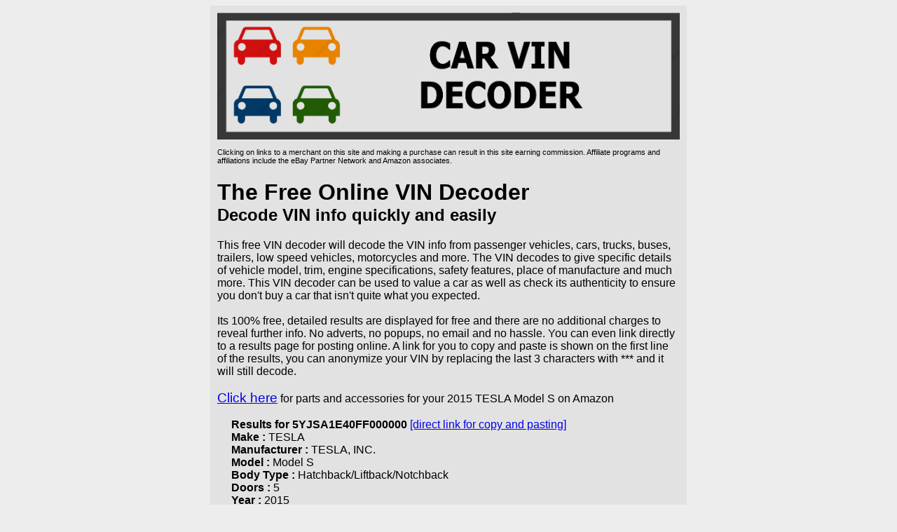

--- FILE ---
content_type: text/html; charset=UTF-8
request_url: https://car-vin-decoder.com/?vin=5YJSA1E40FF000000
body_size: 11920
content:
<!DOCTYPE html>
<html lang="en">
<head>
<meta charset="UTF-8">
<meta name="viewport" content="width=device-width,initial-scale=1,user-scalable=yes"/>





<title>Free VIN info decoder. Decode VIN info to find car model, year, specs and safety features with this free online VIN info decoder</title>

<link rel="canonical" id="can" href="https://car-vin-decoder.com?lang=&vin=5YJSA1E40FF000000" />

<meta name='Keywords' content='VIN info, VIN check, decoder, car check, used car, car dealer, free, universal, car, auto, vehicle, identification, number' />


<link rel="alternate" hreflang="en-gb" href="https://car-vin-decoder.com?&vin=5YJSA1E40FF000000" />
<link rel="alternate" hreflang="en-us" href="https://car-vin-decoder.com?&vin=5YJSA1E40FF000000" />
<link rel="alternate" hreflang="af" href="https://car-vin-decoder.com?lang=af&vin=5YJSA1E40FF000000" />
<link rel="alternate" hreflang="sq" href="https://car-vin-decoder.com?lang=sq&vin=5YJSA1E40FF000000" />
<link rel="alternate" hreflang="am" href="https://car-vin-decoder.com?lang=am&vin=5YJSA1E40FF000000" />
<link rel="alternate" hreflang="ar" href="https://car-vin-decoder.com?lang=ar&vin=5YJSA1E40FF000000" />
<link rel="alternate" hreflang="hy" href="https://car-vin-decoder.com?lang=hy&vin=5YJSA1E40FF000000" />
<link rel="alternate" hreflang="az" href="https://car-vin-decoder.com?lang=az&vin=5YJSA1E40FF000000" />
<link rel="alternate" hreflang="eu" href="https://car-vin-decoder.com?lang=eu&vin=5YJSA1E40FF000000" />
<link rel="alternate" hreflang="be" href="https://car-vin-decoder.com?lang=be&vin=5YJSA1E40FF000000" />
<link rel="alternate" hreflang="bn" href="https://car-vin-decoder.com?lang=bn&vin=5YJSA1E40FF000000" />
<link rel="alternate" hreflang="bs" href="https://car-vin-decoder.com?lang=bs&vin=5YJSA1E40FF000000" />
<link rel="alternate" hreflang="bg" href="https://car-vin-decoder.com?lang=bg&vin=5YJSA1E40FF000000" />
<link rel="alternate" hreflang="ca" href="https://car-vin-decoder.com?lang=ca&vin=5YJSA1E40FF000000" />
<link rel="alternate" hreflang="ceb" href="https://car-vin-decoder.com?lang=ceb&vin=5YJSA1E40FF000000" />
<link rel="alternate" hreflang="ny" href="https://car-vin-decoder.com?lang=ny&vin=5YJSA1E40FF000000" />
<link rel="alternate" hreflang="zh-CN" href="https://car-vin-decoder.com?lang=zh-CN&vin=5YJSA1E40FF000000" />
<link rel="alternate" hreflang="zh-TW" href="https://car-vin-decoder.com?lang=zh-TW&vin=5YJSA1E40FF000000" />
<link rel="alternate" hreflang="co" href="https://car-vin-decoder.com?lang=co&vin=5YJSA1E40FF000000" />
<link rel="alternate" hreflang="hr" href="https://car-vin-decoder.com?lang=hr&vin=5YJSA1E40FF000000" />
<link rel="alternate" hreflang="cs" href="https://car-vin-decoder.com?lang=cs&vin=5YJSA1E40FF000000" />
<link rel="alternate" hreflang="da" href="https://car-vin-decoder.com?lang=da&vin=5YJSA1E40FF000000" />
<link rel="alternate" hreflang="nl" href="https://car-vin-decoder.com?lang=nl&vin=5YJSA1E40FF000000" />
<link rel="alternate" hreflang="eo" href="https://car-vin-decoder.com?lang=eo&vin=5YJSA1E40FF000000" />
<link rel="alternate" hreflang="et" href="https://car-vin-decoder.com?lang=et&vin=5YJSA1E40FF000000" />
<link rel="alternate" hreflang="tl" href="https://car-vin-decoder.com?lang=tl&vin=5YJSA1E40FF000000" />
<link rel="alternate" hreflang="fi" href="https://car-vin-decoder.com?lang=fi&vin=5YJSA1E40FF000000" />
<link rel="alternate" hreflang="fr" href="https://car-vin-decoder.com?lang=fr&vin=5YJSA1E40FF000000" />
<link rel="alternate" hreflang="fy" href="https://car-vin-decoder.com?lang=fy&vin=5YJSA1E40FF000000" />
<link rel="alternate" hreflang="gl" href="https://car-vin-decoder.com?lang=gl&vin=5YJSA1E40FF000000" />
<link rel="alternate" hreflang="ka" href="https://car-vin-decoder.com?lang=ka&vin=5YJSA1E40FF000000" />
<link rel="alternate" hreflang="de" href="https://car-vin-decoder.com?lang=de&vin=5YJSA1E40FF000000" />
<link rel="alternate" hreflang="el" href="https://car-vin-decoder.com?lang=el&vin=5YJSA1E40FF000000" />
<link rel="alternate" hreflang="gu" href="https://car-vin-decoder.com?lang=gu&vin=5YJSA1E40FF000000" />
<link rel="alternate" hreflang="ht" href="https://car-vin-decoder.com?lang=ht&vin=5YJSA1E40FF000000" />
<link rel="alternate" hreflang="ha" href="https://car-vin-decoder.com?lang=ha&vin=5YJSA1E40FF000000" />
<link rel="alternate" hreflang="haw" href="https://car-vin-decoder.com?lang=haw&vin=5YJSA1E40FF000000" />
<link rel="alternate" hreflang="he" href="https://car-vin-decoder.com?lang=he&vin=5YJSA1E40FF000000" />
<link rel="alternate" hreflang="hi" href="https://car-vin-decoder.com?lang=hi&vin=5YJSA1E40FF000000" />
<link rel="alternate" hreflang="hmn" href="https://car-vin-decoder.com?lang=hmn&vin=5YJSA1E40FF000000" />
<link rel="alternate" hreflang="hu" href="https://car-vin-decoder.com?lang=hu&vin=5YJSA1E40FF000000" />
<link rel="alternate" hreflang="is" href="https://car-vin-decoder.com?lang=is&vin=5YJSA1E40FF000000" />
<link rel="alternate" hreflang="ig" href="https://car-vin-decoder.com?lang=ig&vin=5YJSA1E40FF000000" />
<link rel="alternate" hreflang="id" href="https://car-vin-decoder.com?lang=id&vin=5YJSA1E40FF000000" />
<link rel="alternate" hreflang="ga" href="https://car-vin-decoder.com?lang=ga&vin=5YJSA1E40FF000000" />
<link rel="alternate" hreflang="it" href="https://car-vin-decoder.com?lang=it&vin=5YJSA1E40FF000000" />
<link rel="alternate" hreflang="ja" href="https://car-vin-decoder.com?lang=ja&vin=5YJSA1E40FF000000" />
<link rel="alternate" hreflang="jv" href="https://car-vin-decoder.com?lang=jv&vin=5YJSA1E40FF000000" />
<link rel="alternate" hreflang="kn" href="https://car-vin-decoder.com?lang=kn&vin=5YJSA1E40FF000000" />
<link rel="alternate" hreflang="kk" href="https://car-vin-decoder.com?lang=kk&vin=5YJSA1E40FF000000" />
<link rel="alternate" hreflang="km" href="https://car-vin-decoder.com?lang=km&vin=5YJSA1E40FF000000" />
<link rel="alternate" hreflang="ko" href="https://car-vin-decoder.com?lang=ko&vin=5YJSA1E40FF000000" />
<link rel="alternate" hreflang="ku" href="https://car-vin-decoder.com?lang=ku&vin=5YJSA1E40FF000000" />
<link rel="alternate" hreflang="ky" href="https://car-vin-decoder.com?lang=ky&vin=5YJSA1E40FF000000" />
<link rel="alternate" hreflang="lo" href="https://car-vin-decoder.com?lang=lo&vin=5YJSA1E40FF000000" />
<link rel="alternate" hreflang="la" href="https://car-vin-decoder.com?lang=la&vin=5YJSA1E40FF000000" />
<link rel="alternate" hreflang="lv" href="https://car-vin-decoder.com?lang=lv&vin=5YJSA1E40FF000000" />
<link rel="alternate" hreflang="lt" href="https://car-vin-decoder.com?lang=lt&vin=5YJSA1E40FF000000" />
<link rel="alternate" hreflang="lb" href="https://car-vin-decoder.com?lang=lb&vin=5YJSA1E40FF000000" />
<link rel="alternate" hreflang="mk" href="https://car-vin-decoder.com?lang=mk&vin=5YJSA1E40FF000000" />
<link rel="alternate" hreflang="mg" href="https://car-vin-decoder.com?lang=mg&vin=5YJSA1E40FF000000" />
<link rel="alternate" hreflang="ms" href="https://car-vin-decoder.com?lang=ms&vin=5YJSA1E40FF000000" />
<link rel="alternate" hreflang="ml" href="https://car-vin-decoder.com?lang=ml&vin=5YJSA1E40FF000000" />
<link rel="alternate" hreflang="mt" href="https://car-vin-decoder.com?lang=mt&vin=5YJSA1E40FF000000" />
<link rel="alternate" hreflang="mi" href="https://car-vin-decoder.com?lang=mi&vin=5YJSA1E40FF000000" />
<link rel="alternate" hreflang="mr" href="https://car-vin-decoder.com?lang=mr&vin=5YJSA1E40FF000000" />
<link rel="alternate" hreflang="mn" href="https://car-vin-decoder.com?lang=mn&vin=5YJSA1E40FF000000" />
<link rel="alternate" hreflang="my" href="https://car-vin-decoder.com?lang=my&vin=5YJSA1E40FF000000" />
<link rel="alternate" hreflang="ne" href="https://car-vin-decoder.com?lang=ne&vin=5YJSA1E40FF000000" />
<link rel="alternate" hreflang="no" href="https://car-vin-decoder.com?lang=no&vin=5YJSA1E40FF000000" />
<link rel="alternate" hreflang="ps" href="https://car-vin-decoder.com?lang=ps&vin=5YJSA1E40FF000000" />
<link rel="alternate" hreflang="fa" href="https://car-vin-decoder.com?lang=fa&vin=5YJSA1E40FF000000" />
<link rel="alternate" hreflang="pl" href="https://car-vin-decoder.com?lang=pl&vin=5YJSA1E40FF000000" />
<link rel="alternate" hreflang="pt" href="https://car-vin-decoder.com?lang=pt&vin=5YJSA1E40FF000000" />
<link rel="alternate" hreflang="pa" href="https://car-vin-decoder.com?lang=pa&vin=5YJSA1E40FF000000" />
<link rel="alternate" hreflang="ro" href="https://car-vin-decoder.com?lang=ro&vin=5YJSA1E40FF000000" />
<link rel="alternate" hreflang="ru" href="https://car-vin-decoder.com?lang=ru&vin=5YJSA1E40FF000000" />
<link rel="alternate" hreflang="sm" href="https://car-vin-decoder.com?lang=sm&vin=5YJSA1E40FF000000" />
<link rel="alternate" hreflang="gd" href="https://car-vin-decoder.com?lang=gd&vin=5YJSA1E40FF000000" />
<link rel="alternate" hreflang="sr" href="https://car-vin-decoder.com?lang=sr&vin=5YJSA1E40FF000000" />
<link rel="alternate" hreflang="st" href="https://car-vin-decoder.com?lang=st&vin=5YJSA1E40FF000000" />
<link rel="alternate" hreflang="sn" href="https://car-vin-decoder.com?lang=sn&vin=5YJSA1E40FF000000" />
<link rel="alternate" hreflang="sd" href="https://car-vin-decoder.com?lang=sd&vin=5YJSA1E40FF000000" />
<link rel="alternate" hreflang="si" href="https://car-vin-decoder.com?lang=si&vin=5YJSA1E40FF000000" />
<link rel="alternate" hreflang="sk" href="https://car-vin-decoder.com?lang=sk&vin=5YJSA1E40FF000000" />
<link rel="alternate" hreflang="sl" href="https://car-vin-decoder.com?lang=sl&vin=5YJSA1E40FF000000" />
<link rel="alternate" hreflang="so" href="https://car-vin-decoder.com?lang=so&vin=5YJSA1E40FF000000" />
<link rel="alternate" hreflang="es" href="https://car-vin-decoder.com?lang=es&vin=5YJSA1E40FF000000" />
<link rel="alternate" hreflang="su" href="https://car-vin-decoder.com?lang=su&vin=5YJSA1E40FF000000" />
<link rel="alternate" hreflang="sw" href="https://car-vin-decoder.com?lang=sw&vin=5YJSA1E40FF000000" />
<link rel="alternate" hreflang="sv" href="https://car-vin-decoder.com?lang=sv&vin=5YJSA1E40FF000000" />
<link rel="alternate" hreflang="tg" href="https://car-vin-decoder.com?lang=tg&vin=5YJSA1E40FF000000" />
<link rel="alternate" hreflang="ta" href="https://car-vin-decoder.com?lang=ta&vin=5YJSA1E40FF000000" />
<link rel="alternate" hreflang="te" href="https://car-vin-decoder.com?lang=te&vin=5YJSA1E40FF000000" />
<link rel="alternate" hreflang="th" href="https://car-vin-decoder.com?lang=th&vin=5YJSA1E40FF000000" />
<link rel="alternate" hreflang="tr" href="https://car-vin-decoder.com?lang=tr&vin=5YJSA1E40FF000000" />
<link rel="alternate" hreflang="uk" href="https://car-vin-decoder.com?lang=uk&vin=5YJSA1E40FF000000" />
<link rel="alternate" hreflang="ur" href="https://car-vin-decoder.com?lang=ur&vin=5YJSA1E40FF000000" />
<link rel="alternate" hreflang="uz" href="https://car-vin-decoder.com?lang=uz&vin=5YJSA1E40FF000000" />
<link rel="alternate" hreflang="vi" href="https://car-vin-decoder.com?lang=vi&vin=5YJSA1E40FF000000" />
<link rel="alternate" hreflang="cy" href="https://car-vin-decoder.com?lang=cy&vin=5YJSA1E40FF000000" />
<link rel="alternate" hreflang="xh" href="https://car-vin-decoder.com?lang=xh&vin=5YJSA1E40FF000000" />
<link rel="alternate" hreflang="yi" href="https://car-vin-decoder.com?lang=yi&vin=5YJSA1E40FF000000" />
<link rel="alternate" hreflang="yo" href="https://car-vin-decoder.com?lang=yo&vin=5YJSA1E40FF000000" />
<link rel="alternate" hreflang="zu" href="https://car-vin-decoder.com?lang=zu&vin=5YJSA1E40FF000000" />


<style>

#ebaysold, #ebaysold2, #linktxt , #linktxt2  {
  -webkit-user-select: none;
  -moz-user-select: none;
  -ms-user-select: none;
  user-select: none; 
}

  #main {
    max-width:660px;
    margin-left: auto;
    margin-right: auto;
padding:10px;
    background-color:#e2e2e2;
    }


body
{
  font-family: "Lucida Grande", "Lucida Sans Unicode", Helvetica, Arial, Verdana, sans-serif;
  background-color:#ededed;

}

h1{
margin-bottom:0px;
}

h2{
margin-top:0px;
}


.embossed {
	text-shadow: -2px -2px 2px #fff, 2px 2px 2px #000;
	color: black;
	opacity: 0.8;
	font: 45px 'Verdana';
background-color:#ffffff;
	display:inline-block;
padding:0 4px 4px 4px;
}

.flag{
margin-right:4px;
cursor: pointer; 
width:30px;
}

.examples{
text-decoration:none;
}

.exa{
margin-top:3px;
margin-bottom:3px;
width:200px;
display:inline-block;
}

.logo{
  display: block;
  margin-left: auto;
  margin-right: auto;
	max-width:100%;
  }

.label{
display:inline-block;
width:110px;
}
</style>

<script src="https://ssl.geoplugin.net/javascript.gp?k=f539491ef2733eca"></script>

<script>
// readfile


function geo(obj,forced)
{
if(obj.href.indexOf("rover.ebay.com") !== -1 && obj.href.indexOf("%2Fsch%2F") !== -1){doepn(obj);}

// thegeo = geoplugin_countryCode(); 
// edited (05/10/2021)to cover error case :-
if(typeof geoplugin_countryCode != 'undefined'){thegeo = geoplugin_countryCode();}else{thegeo = "fail";}


if (forced){
if (forced != ""){thegeo = forced;}
}

if(thegeo == "GB"){
craftlink(obj,'711-53200-19255-0', '710-53481-19255-0'); craftlink(obj,'www.ebay.com', 'www.ebay.co.uk');
craftlink(obj,'snd0b-20', 'snd0b-21');  craftlink(obj,'www.amazon.com', 'www.amazon.co.uk');
}

if(thegeo == "AU"){
craftlink(obj,'711-53200-19255-0', '705-53470-19255-0'); craftlink(obj,'www.ebay.com', 'www.ebay.com.au');
// craftlink(obj,'snd0b-20', 'snd0b-22'); craftlink(obj,'www.amazon.com', 'www.amazon.com.au');
}

if(thegeo == "FR"){
craftlink(obj,'711-53200-19255-0', '709-53476-19255-0'); craftlink(obj,'www.ebay.com', 'www.ebay.fr');
craftlink(obj,'snd0b-20', 'snd0b0e-21'); craftlink(obj,'www.amazon.com', 'www.amazon.fr');
}

if(thegeo == "IT"){
craftlink(obj,'711-53200-19255-0', '724-53478-19255-0'); craftlink(obj,'www.ebay.com', 'www.ebay.it');
craftlink(obj,'snd0b-20', 'snd0b0c-21'); craftlink(obj,'www.amazon.com', 'www.amazon.it');
craftlink(obj,'watch', 'orologio');
}

if(thegeo == "CA"){
craftlink(obj,'711-53200-19255-0', '706-53473-19255-0'); craftlink(obj,'www.ebay.com', 'www.ebay.ca');
craftlink(obj,'snd0b-20', 'snd0b09-20'); craftlink(obj,'www.amazon.com', 'www.amazon.ca');
}

if(thegeo == "DE"){
craftlink(obj,'711-53200-19255-0', '707-53477-19255-0'); craftlink(obj,'www.ebay.com', 'www.ebay.de');
craftlink(obj,'snd0b-20', 'snd0b0d-21'); craftlink(obj,'www.amazon.com', 'www.amazon.de');
}

if(thegeo == "ES"){
craftlink(obj,'711-53200-19255-0', '1185-53479-19255-0'); craftlink(obj,'www.ebay.com', 'www.ebay.es');
craftlink(obj,'snd0b-20', 'snd0b05-21'); craftlink(obj,'www.amazon.com', 'www.amazon.es');
}

if(thegeo == "BE"){craftlink(obj,'711-53200-19255-0', '1553-53471-19255-0'); craftlink(obj,'www.ebay.com', 'www.befr.ebay.be');}
if(thegeo == "AT"){craftlink(obj,'711-53200-19255-0', '5221-53469-19255-0'); craftlink(obj,'www.ebay.com', 'www.ebay.at');}
if(thegeo == "IE"){craftlink(obj,'711-53200-19255-0', '5282-53468-19255-0'); craftlink(obj,'www.ebay.com', 'www.ebay.ie');}
if(thegeo == "CH"){craftlink(obj,'711-53200-19255-0', '5222-53480-19255-0'); craftlink(obj,'www.ebay.com', 'www.ebay.ch');}
if(thegeo == "NL"){craftlink(obj,'711-53200-19255-0', '1346-53482-19255-0'); craftlink(obj,'www.ebay.com', 'www.ebay.nl');}
}


function craftlink(obj,ff,rr){
str = obj + "";
if(obj.id.indexOf("ebay") !== -1){
obj.setAttribute('href', str.replace(ff,rr).replace(/%2520/g,"%20").replace(/\+/g,"%20").replace(/%20(%20)+/g,"%20"));
}else{
obj.setAttribute('href', str.replace(ff,rr));
}
}


function doepn(obj){
obj.href = convertepn(obj.href);
}

function convertepn(link){
if (link.indexOf("rover.ebay.com") !== -1 && link.indexOf("%2Fsch%2F") !== -1){
url = link.split("&mpre=")[0] + "&";
thempre = decodeURIComponent(link.split("&mpre=")[1]);
customid = /customid=(.*?)\&/.exec(url)[1];
campid = /campid=(.*?)\&/.exec(url)[1];
thempre = thempre.replace(/%2520/g,"%20").replace(/\+/g,"%20").replace(/%20(%20)+/g,"%20");
newlink = thempre + "&mkrid=711-53200-19255-0&siteid=0&mkcid=1&campid="+campid+"&toolid=20001&customid="+customid+"&mkevt=1";
return newlink;
}else{
return link.replace(/%2520/g,"%20").replace(/%20%20/g,"%20");
}
}

function setupReturn(theID){
var input = document.getElementById(theID);
input.addEventListener("keyup", function(event) {
  event.preventDefault();
  if (event.keyCode === 13) {
    document.getElementById("submitbutton").click();
  }
})
}


function canon(){
  var link = document.createElement('link');
  link.setAttribute('rel', 'canonical');
  link.setAttribute('href',  window.location.href.replace('http:', 'https:'));
  document.head.appendChild(link);
}

function gup( name )
{
  name = name.replace(/[\[]/,"\\\[").replace(/[\]]/,"\\\]");
  var regexS = "[\\?&]"+name+"=([^&#]*)";
  var regex = new RegExp( regexS );
  var results = regex.exec( window.location.href );
  if( results == null )
    return "";
  else
    return results[1];
}
</script>
<script>



// The VIN number decoder
// Do not reuse this code without permission

function runcode(){
document.getElementById('thevin').value=document.getElementById('thevin').value.trim().toUpperCase().replace("O", "0").replace("O", "0").replace("O", "0").replace("O", "0");

if(document.getElementById('thevin').value == ''){
  alert('Please enter a VIN.')
}
else{
_paq.push(['trackGoal', 1]);
loadjson(document.getElementById('thevin').value);
}
}

function setupReturn(theID){
var input = document.getElementById(theID);
input.addEventListener("keyup", function(event) {
  event.preventDefault();
  if (event.keyCode === 13) {
    document.getElementById("submitbutton").click();
  }
})
}

function gup( name )
{
  name = name.replace(/[\[]/,"\\\[").replace(/[\]]/,"\\\]");
  var regexS = "[\\?&]"+name+"=([^&#]*)";
  var regex = new RegExp( regexS );
  var results = regex.exec( window.location.href );
  if( results == null )
    return "";
  else
    return results[1];
}

function loadjson(str){
document.getElementById('thevin').value = document.getElementById('thevin').value.toUpperCase().trim();
document.getElementById('working').style.display ="block";
var script = document.createElement('script');
script.src = "//car-vin-decoder.com/vinapi.php?vin=" + str + "&year=" + document.getElementById('year').value;
//(old way) document.getElementsByTagName('head')[0].appendChild(script);
document.head.appendChild(script);
}

function dbloaded(arr){
arr = JSON.stringify(arr);
if (arr.length > 20){
//document.getElementById('theresult').innerHTML= arr;
var obj = JSON.parse(arr.replace(/.*Results":\[/,'')
.replace(']}','').replace("VIN decoded clean. Check Digit (9th position) is correct", "VIN check digit is <span style='color:green'>VALID</span>"));
document.getElementById('theresult').innerHTML = showObject(obj);
tidyformat();tidyformat();tidyformat();tidyformat();

if(document.getElementById('VIN-d').innerHTML.toUpperCase().indexOf('ZZZ') > -1){
document.getElementById('ErrorCode-d').innerHTML="This VIN contains filler characters (ZZZ), this is quite normal especially for european cars not intended for the US market (such as VW, Audi, Porsche). Errors associated with these characters have been suppressed.";
document.getElementById('SuggestedVIN').style.display = "none";
document.getElementById('PossibleValues-d').style.display = "none";
}

if(document.getElementById('VIN-d').innerHTML.toUpperCase().indexOf('*') > -1){
document.getElementById('ErrorCode-d').innerHTML="This VIN contains hidden characters (*). Errors caused by these missing characters have been suppressed.";
document.getElementById('SuggestedVIN').style.display = "none";
document.getElementById('PossibleValues-d').style.display = "none";
}

document.getElementById('working').style.display ="none";
tidyerrors();

if(document.getElementById('Model-d').innerHTML == ""){
var keywords =  document.getElementById('ModelYear-d').innerHTML  + " " + document.getElementById('Make-d').innerHTML + " " + document.getElementById('Series-d').innerHTML;
}else{
var keywords = document.getElementById('ModelYear-d').innerHTML +" "+ document.getElementById('Make-d').innerHTML + " " + document.getElementById('Model-d').innerHTML;
}

keywords = keywords.replace(/ ((?:[^\s\/]+\/)+[^\s\/]+) /, function(match, p1) { return ' (' + p1.replace(/\//g, ',') + ') ' }).trim();

if(keywords != ""){
craftlink(document.getElementById('ebaysold'),'car', encodeURIComponent(keywords).replace(/%20/g,"%2520"));
craftlink(document.getElementById('ebaysold2'),'car', encodeURIComponent(keywords).replace(/%20/g,"%2520"));

craftlink(document.getElementById('amazsold'),'car%20parts',encodeURIComponent(keywords));
document.getElementById('amaztxt').innerHTML = keywords;
document.getElementById('amazdiv').style.display="block";

document.getElementById('linktxt').innerHTML = document.getElementById('linktxt').innerHTML.replace('it',' a ' + keywords + ' ');
document.getElementById('linktxt2').innerHTML = document.getElementById('linktxt2').innerHTML.replace('similar vehicles',' "' + keywords + '" ');
}

document.getElementById('VINL').href = "https://car-vin-decoder.com?vin=" + document.getElementById('VIN-d').innerHTML;


document.getElementById('theinputs').style.display = "none";


document.getElementById('thelinks').style.display = "block";
document.getElementById('thelinks3').style.display = "block";
if(keywords.length > 1){
document.getElementById('thelinks2').style.display = "block";
}

document.title = "Free VIN decoder. Decode VIN to find car model. " + document.getElementById('Manufacturer-d').innerHTML + " | " + document.getElementById('Model-d').innerHTML ;

var rnd= Math.floor((Math.random() * 899) + 100);
craftlink(document.getElementById('ebaysold'),'customid=link','customid=vinm100' + rnd);
craftlink(document.getElementById('ebaysold2'),'customid=link','customid=vinm200' + rnd);

// var statty = "Statty=" + keywords;
var statty = "Statty=" + encodeURIComponent("mod=" + 
document.getElementById('Model-d').innerHTML+" | mak="+ document.getElementById('Make-d').innerHTML + " | ser="+ document.getElementById('Series-d').innerHTML +" | yr="+ document.getElementById('ModelYear-d').innerHTML);
_paq.push(['trackPageView', statty, {dimension1: statty}]);
}


}

function tidyerrors(){
document.getElementById('ErrorCode-d').innerHTML = document.getElementById('ErrorCode-d').innerHTML.replace("Check Digit (9th position) does not calculate properly","Check Digit (9th position) <span style='color:red'>INVALID</span>, please check the 9th digit (" + document.getElementById('VIN-d').innerHTML.substr(8,1) + ") in case you have Zero and letter O mixed up, 8 and B or L and 1");
}

function showObject(obj) {
  var result = "";
  for (var p in obj) {
    if( obj.hasOwnProperty(p) ) {
 if(obj[p] != "" && p != "ManufacturerId" && p != "AdditionalErrorText" ){
if (document.getElementById(p)){
document.getElementById(p + "-d").innerHTML = obj[p];
document.getElementById(p).style.display = "block";
}else{
result += "<strong>" + p.replace(/([A-Z])/g, (g) => ` ${g[0]}`) + " : </strong><span id='" + p + "'>" + obj[p] + "</span><br>\n";



}}
}}              
  return result;
}

function tidyformat(){

document.getElementById('SuggestedVIN-d').innerHTML = document.getElementById('SuggestedVIN-d').innerHTML.replace('!','<strong style="color:red;">*</strong>');

document.getElementById('PossibleValues-d').innerHTML = document.getElementById('PossibleValues-d').innerHTML.replace('(','Character at position ')
.replace(':',' can be any of the following characters ').replace(')','<br>');

}

function gt(lang)
{
if(!isNaN(lang)){
document.getElementsByClassName('goog-te-combo')[0].selectedIndex=lang;
}else{
document.getElementsByClassName('goog-te-combo')[0].value=lang;
}
var event = new Event('change');
document.getElementsByClassName('goog-te-combo')[0].dispatchEvent(event);
}

function init(){
var lang = gup('lang');
if(lang !=""){
gt(lang);
var str= document.getElementById('can').href;
if (str.indexOf('?') >-1){str += "&lang=" + lang;}else{str += "?lang=" + lang;}
//document.getElementById('can').href = str;
}

geo(document.getElementById('ebaysold'));
geo(document.getElementById('ebaysold2'));
geo(document.getElementById('amazsold'));
setupReturn ('thevin');
initvin();

// thegeo = geoplugin_countryCode(); 
// edited (05/10/2021)to cover error case :-
if(typeof geoplugin_countryCode != 'undefined'){
if(geoplugin_countryCode() == "GB"){document.getElementById('motlink').style.display="block";}
}


}

</script>




<script>
function initvin(){
if(!location.hostname.match('car-vin-decoder\.com')){window.location.replace('https://car-vin-decoder.com');};var arrp ={"Count":1,"Message":"Results returned successfully. NOTE: Any missing decoded values should be interpreted as NHTSA does not have data on the specific variable. Missing value should NOT be interpreted as an indication that a feature or technology is unavailable for a vehicle.","SearchCriteria":"","Results":[{"ABS":"","ActiveSafetySysNote":"","AdaptiveCruiseControl":"","AdaptiveDrivingBeam":"","AdaptiveHeadlights":"","AdditionalErrorText":"","AirBagLocCurtain":"","AirBagLocFront":"1st Row (Driver and Passenger)","AirBagLocKnee":"1st Row (Driver and Passenger)","AirBagLocSeatCushion":"","AirBagLocSide":"1st Row (Driver and Passenger)","AutoReverseSystem":"","AutomaticPedestrianAlertingSound":"","AxleConfiguration":"","Axles":"","BasePrice":"","BatteryA":"","BatteryA_to":"","BatteryCells":"","BatteryInfo":"","BatteryKWh":"","BatteryKWh_to":"","BatteryModules":"","BatteryPacks":"","BatteryType":"","BatteryV":"","BatteryV_to":"","BedLengthIN":"","BedType":"Not Applicable","BlindSpotIntervention":"","BlindSpotMon":"","BodyCabType":"Not Applicable","BodyClass":"Hatchback\/Liftback\/Notchback","BrakeSystemDesc":"","BrakeSystemType":"","BusFloorConfigType":"Not Applicable","BusLength":"","BusType":"Not Applicable","CAN_AACN":"","CIB":"","CashForClunkers":"","ChargerLevel":"","ChargerPowerKW":"","CombinedBrakingSystem":"","CoolingType":"","CurbWeightLB":"","CustomMotorcycleType":"Not Applicable","DaytimeRunningLight":"","DestinationMarket":"","DisplacementCC":"","DisplacementCI":"","DisplacementL":"","Doors":"5","DriveType":"","DriverAssist":"","DynamicBrakeSupport":"","EDR":"","ESC":"","EVDriveUnit":"","ElectrificationLevel":"BEV (Battery Electric Vehicle)","EngineConfiguration":"","EngineCycles":"","EngineCylinders":"","EngineHP":"","EngineHP_to":"","EngineKW":"","EngineManufacturer":"","EngineModel":"","EntertainmentSystem":"","ErrorCode":"1","ErrorText":"1 - Check Digit (9th position) does not calculate properly","ForwardCollisionWarning":"","FuelInjectionType":"","FuelTankMaterial":"","FuelTankType":"","FuelTypePrimary":"Electric","FuelTypeSecondary":"","GCWR":"","GCWR_to":"","GVWR":"Class 1: 6,000 lb or less (2,722 kg or less)","GVWR_to":"Class 1: 6,000 lb or less (2,722 kg or less)","KeylessIgnition":"","LaneCenteringAssistance":"","LaneDepartureWarning":"","LaneKeepSystem":"","LowerBeamHeadlampLightSource":"","Make":"TESLA","MakeID":"441","Manufacturer":"TESLA, INC.","ManufacturerId":"955","Model":"Model S","ModelID":"1685","ModelYear":"2015","MotorcycleChassisType":"Not Applicable","MotorcycleSuspensionType":"Not Applicable","NCSABodyType":"","NCSAMake":"","NCSAMapExcApprovedBy":"","NCSAMapExcApprovedOn":"","NCSAMappingException":"","NCSAModel":"","NCSANote":"","NonLandUse":"","Note":"","OtherBusInfo":"","OtherEngineInfo":"Dual Motor - Performance","OtherMotorcycleInfo":"","OtherRestraintSystemInfo":"Type 2 Manual seatbelts (FR, SR*3), PODS","OtherTrailerInfo":"","ParkAssist":"","PedestrianAutomaticEmergencyBraking":"","PlantCity":"FREMONT","PlantCompanyName":"","PlantCountry":"UNITED STATES (USA)","PlantState":"CALIFORNIA","PossibleValues":"","Pretensioner":"","RearAutomaticEmergencyBraking":"","RearCrossTrafficAlert":"","RearVisibilitySystem":"","SAEAutomationLevel":"","SAEAutomationLevel_to":"","SeatBeltsAll":"Manual","SeatRows":"","Seats":"","SemiautomaticHeadlampBeamSwitching":"","Series":"","Series2":"","SteeringLocation":"Left-Hand Drive (LHD)","SuggestedVIN":"","TPMS":"","TopSpeedMPH":"","TrackWidth":"","TractionControl":"","TrailerBodyType":"Not Applicable","TrailerLength":"","TrailerType":"Not Applicable","TransmissionSpeeds":"","TransmissionStyle":"","Trim":"","Trim2":"","Turbo":"","VIN":"5YJSA1E40FF000000","ValveTrainDesign":"","VehicleDescriptor":"5YJSA1E4*FF","VehicleType":"PASSENGER CAR","WheelBaseLong":"","WheelBaseShort":"","WheelBaseType":"","WheelSizeFront":"","WheelSizeRear":"","WheelieMitigation":"","Wheels":"","Windows":""}]};dbloaded(arrp);		// deal with initial vin
}
</script>





</head>

<body onload="init();">
<div id=main>
<a href='https://car-vin-decoder.com'><img class=logo src='/car-vin-decoder.png' alt='CAR-VIN-DECODER.COM'></a>

<div data-nosnippet style="font-size:0.7em">
<br>
Clicking on links to a merchant on this site and making a purchase can result in this site earning commission. Affiliate programs and affiliations include the eBay Partner Network and Amazon associates.
</div>
<h1>The Free Online VIN Decoder</h1>
<h2>Decode VIN info quickly and easily</h2>
This free VIN decoder will decode the VIN info from passenger vehicles, cars, trucks, buses, trailers, low speed vehicles, motorcycles and more. The VIN decodes to give specific details of vehicle model, trim, engine specifications, safety features, place of manufacture and much more. This VIN decoder can be used to value a car as well as check its authenticity to ensure you don't buy a car that isn't quite what you expected.

<br><br>
Its 100% free, detailed results are displayed for free and there are no additional charges to reveal further info. No adverts, no popups, no email and no hassle. You can even link directly to a results page for posting online. A link for you to copy and paste is shown on the first line of the results, you can anonymize your VIN by replacing the last 3 characters with *** and it will still decode.<br>
<div id=theinputs><br>
<span class=label>Vehicle VIN : </span><input type=text size=20 placeholder="eg. WDDNG8GBXAA153123" id=thevin><br>
<span class=label>Approx year :</span><input type=text id=year size=5> (Optional)
<br><br>
<button onclick="runcode();" id=submitbutton>Decode vehicle's VIN number</button>
<div id="working" style="display:none;"><img src='/busy.gif'></div>
</div>

<div id=motlink style="display:none;"><br>You may also be interested in my <a href="https://car-vin-decoder.com/mot-lookup/mot-lookup.php">MOT History Tool</a> or my <a href="https://find-my-mileage.com">Annual Mileage Finder.</a><br></div>


<div id=amazdiv style="display:none;"><br><a id="amazsold" target="_blank" href="https://www.amazon.com/gp/search?ie=UTF8&tag=snd0b-20&linkCode=ur2&linkId=320c029a9b5d44745230d3f233c5b4a4&camp=1634&creative=6738&customid=&keywords=car%20parts"  style="font-size:1.2em;">Click here</a> <span id=linktxt>for parts and accessories for your <span id=amaztxt>car</span> on Amazon<br>
</span><br></div>


<div style="margin-left:20px;">

<div id="VIN" style="display:none;"><strong>Results for <span id="VIN-d"></span></strong> <a href="" id="VINL">[direct link for copy and pasting]</a><br></div>

<div id="Make" style="display:none;"><strong>Make :</strong> <span id="Make-d"></span></div>
<div id="Manufacturer" style="display:none;"><strong>Manufacturer :</strong> <span id="Manufacturer-d"></span></div>
<div id="Model" style="display:none;"><strong>Model :</strong> <span id="Model-d"></span></div>
<div id="Trim" style="display:none;"><strong>Trim Level:</strong> <span id="Trim-d"></span></div>
<div id="Series" style="display:none;"><strong>Series :</strong> <span id="Series-d"></span></div>
<div id="Series2" style="display:none;"><strong>Sub Series :</strong> <span id="Series2-d"></span></div>

<div id="DisplacementL" style="display:none;"><strong>Engine size (Litres):</strong> <span id="DisplacementL-d"></span></div>
<div id="BodyClass" style="display:none;"><strong>Body Type :</strong> <span id="BodyClass-d"></span></div>
<div id="Doors" style="display:none;"><strong>Doors :</strong> <span id="Doors-d"></span></div>

<div id="ModelYear" style="display:none;"><strong>Year :</strong> <span id="ModelYear-d"></span></div>
<div id="FuelTypePrimary" style="display:none;"><strong>Primary fuel type :</strong> <span id="FuelTypePrimary-d"></span></div>
<div id="EngineCylinders" style="display:none;"><strong>No of cylinders :</strong> <span id="EngineCylinders-d"></span></div>
</div>
<div id="thelinks" style="display:none;">
<br>
<a id="ebaysold" target="_blank" href="https://rover.ebay.com/rover/1/711-53200-19255-0/1?toolid=20001&campid=5338501099&customid=link&mpre=https%3A%2F%2Fwww.ebay.com%2Fsch%2F6001%2Fi.html%3F_nkw%3Dcar%26LH_Complete%3D1%26LH_Sold%3D1%26sortBy=2%26_sop=1%26_blrs=category_constraint"  style="font-size:1.2em;">Click here</a> <span id=linktxt>for an idea of what it may be worth (via previously sold cars on eBay)<br>
</span>

<span style="color: rgba(0,0,0,0);font-size:0;">Results supplied by https://car-vin-decoder.com</span>


</div>
<div style="margin-left:20px;">
<div id="VehicleType" style="display:none;"><strong>Vehicle Type :</strong> <span id="VehicleType-d"></span></div>
<div id="BodyCabType" style="display:none;"><strong>Body Cab Type :</strong> <span id="BodyCabType-d"></span></div>
<div id="BedType" style="display:none;"><strong>Bed Type :</strong> <span id="BedType-d"></span></div>
<div id="OtherMotorcycleInfo" style="display:none;"><strong>Other Motorcycle Info :</strong> <span id="OtherMotorcycleInfo-d"></span></div>
<div id="Wheels" style="display:none;"><strong>Number of Wheels :</strong> <span id="Wheels-d"></span></div>
<div id="Windows" style="display:none;"><strong>Number of Windows :</strong> <span id="Windows-d"></span></div>
<div id="GVWR" style="display:none;"><strong>Gross Vehicle Weight Rating :</strong> <span id="GVWR-d"></span></div>





<div id="EngineManufacturer" style="display:none;"><strong>Engine Manufacturer :</strong> <span id="EngineManufacturer-d"></span></div>
<div id="EngineModel" style="display:none;"><strong>Engine Model :</strong> <span id="EngineModel-d"></span></div>
<div id="EngineConfiguration" style="display:none;"><strong>Engine Configuration :</strong> <span id="EngineConfiguration-d"></span></div>
<div id="FuelInjectionType" style="display:none;"><strong>Fuel Injection Type :</strong> <span id="FuelInjectionType-d"></span></div>
<div id="ValveTrainDesign" style="display:none;"><strong>Valve Train Design :</strong> <span id="ValveTrainDesign-d"></span></div>
<div id="EngineCycles" style="display:none;"><strong>Engine Cycles :</strong> <span id="EngineCycles-d"></span></div>
<div id="DisplacementCC" style="display:none;"><strong>Displacement in CC :</strong> <span id="DisplacementCC-d"></span></div>
<div id="DisplacementCI" style="display:none;"><strong>Displacement in CI :</strong> <span id="DisplacementCI-d"></span></div>
<div id="EngineHP" style="display:none;"><strong>Engine HP :</strong> <span id="EngineHP-d"></span></div>
<div id="EngineKW" style="display:none;"><strong>Engine KW :</strong> <span id="EngineKW-d"></span></div>
<div id="CoolingType" style="display:none;"><strong>Cooling Type :</strong> <span id="CoolingType-d"></span></div>
<div id="OtherEngineInfo" style="display:none;"><strong>Other Engine Info :</strong> <span id="OtherEngineInfo-d"></span></div>

<div id="DriveType" style="display:none;"><strong>Drive Type :</strong> <span id="DriveType-d"></span></div>
<div id="TransmissionSpeeds" style="display:none;"><strong>Transmission (No of Speeds) :</strong> <span id="TransmissionSpeeds-d"></span></div>
<div id="TransmissionStyle" style="display:none;"><strong>Transmission Type :</strong> <span id="TransmissionStyle-d"></span></div>




<div id="BrakeSystemType" style="display:none;"><strong>Brake System Type :</strong> <span id="BrakeSystemType-d"></span></div>
<div id="ABS" style="display:none;"><strong>ABS :</strong> <span id="ABS-d"></span></div>
<div id="TPMS" style="display:none;"><strong>TPMS (tyre pressure monitoring):</strong> <span id="TPMS-d"></span></div>

<div id="SeatBeltsAll" style="display:none;"><strong>Seat Belts All :</strong> <span id="SeatBeltsAll-d"></span></div>
<div id="Pretensioner" style="display:none;"><strong>Seat Belt Pretensioner :</strong> <span id="Pretensioner-d"></span></div>
<div id="OtherRestraintSystemInfo" style="display:none;"><strong>Other Restraint System Info :</strong> <span id="OtherRestraintSystemInfo-d"></span></div>

<div id="AirBagLocFront" style="display:none;"><strong>Front Airbag Location :</strong> <span id="AirBagLocFront-d"></span></div>
<div id="AirBagLocSide" style="display:none;"><strong>Side Airbag Location :</strong> <span id="AirBagLocSide-d"></span></div>
<div id="AirBagLocCurtain" style="display:none;"><strong>Curtain Airbag Location:</strong> <span id="AirBagLocCurtain-d"></span></div>


<div id="PlantCompanyName" style="display:none;"><strong>Plant Company Name :</strong> <span id="PlantCompanyName-d"></span></div>
<div id="PlantCity" style="display:none;"><strong>Manufacture City :</strong> <span id="PlantCity-d"></span></div>
<div id="PlantCountry" style="display:none;"><strong>Manufacture Country :</strong> <span id="PlantCountry-d"></span></div>
<div id="PlantState" style="display:none;"><strong>Plant State :</strong> <span id="PlantState-d"></span></div>
<div id="DestinationMarket" style="display:none;"><strong>Destination Market :</strong> <span id="DestinationMarket-d"></span></div>



<div id="ErrorCode" style="display:none;"><strong>Number of Errors :</strong> <span id="ErrorCode-d"></span></div>






<!--
<div id="nnnnnnnn" style="display:none;"><strong>The label :</strong> <span id="nnnnnnnn-d"></span></div>
-->

 

<div id="theresult"></div>

<div id="SuggestedVIN" style="display:none;"><strong>Suggested VIN correction :</strong> <span id="SuggestedVIN-d"></span></div>
<div id="PossibleValues" style="display:none;"><span id="PossibleValues-d"></span></div>

</div>

<div id="thelinks2" style="display:none;">
<br>
<a id="ebaysold2" target="_blank" href="https://rover.ebay.com/rover/1/711-53200-19255-0/1?toolid=20001&campid=5338562869&customid=link&mpre=https%3A%2F%2Fwww.ebay.com%2Fsch%2F6001%2Fi.html%3F_nkw%3Dcar%26sortBy=2%26_sop=1%26_blrs=category_constraint"  style="font-size:1.2em;">Click here</a> <span id=linktxt2>to search for similar vehicles on eBay</span>
<br><br></div>
<div id=thelinks3 style="display:none;">
<button onclick="window.location = window.location.pathname">Click here to check another VIN</button>
<br><br>
</div>



If this site has been useful to you please spread the word on <a href="https://www.facebook.com/sharer/sharer.php?u=https%3A//car-vin-decoder.com" target=_blank>Facebook</a>, <a href="https://twitter.com/intent/tweet?text=Free%20VIN%20decoder%20-%20https%3A//car-vin-decoder.com" target=_blank>Twitter</a>, forums or your adverts.


<br><br>

Some example VINs for you to try out :-<br>
<span class=exa><a class="examples" href="https://car-vin-decoder.com/?vin=WVWAB7AJ3CW101842">WVWAB7AJ3CW101842</a></span>
<span class=exa><a class="examples" href="https://car-vin-decoder.com/?vin=WDDNG8GBXAA153123">WDDNG8GBXAA153123</a></span>
<span class=exa><a class="examples" href="https://car-vin-decoder.com/?vin=1FDSX35L44EA16893">1FDSX35L44EA16893</a></span>
<span class=exa><a class="examples" href="https://car-vin-decoder.com/?vin=4T1BG22K31U863251">4T1BG22K31U863251</a></span>
<span class=exa><a class="examples" href="https://car-vin-decoder.com/?vin=JH4KA3263KC011910">JH4KA3263KC011910</a></span>
<span class=exa><a class="examples" href="https://car-vin-decoder.com/?vin=JH4DA3453GS006314">JH4DA3453GS006314</a></span>
<span class=exa><a class="examples" href="https://car-vin-decoder.com/?vin=JN8AS5MV2BW292126">JN8AS5MV2BW292126</a></span>
<span class=exa><a class="examples" href="https://car-vin-decoder.com/?vin=JKAVFDE199B561936">JKAVFDE199B561936</a></span>
<span class=exa><a class="examples" href="https://car-vin-decoder.com/?vin=1N6AD0EV8FN792646">1N6AD0EV8FN792646</a></span>
<span class=exa><a class="examples" href="https://car-vin-decoder.com/?vin=1G3HY5211SH333620">1G3HY5211SH333620</a></span>
<span class=exa><a class="examples" href="https://car-vin-decoder.com/?vin=1HD1FC419BB617779">1HD1FC419BB617779</a></span>
<span class=exa><a class="examples" href="https://car-vin-decoder.com/?vin=5XYKT4A25BG177003">5XYKT4A25BG177003</a></span>
<span class=exa><a class="examples" href="https://car-vin-decoder.com/?vin=ZFF79AMB001215292">ZFF79AMB001215292</a></span>
<span class=exa><a class="examples" href="https://car-vin-decoder.com/?vin=5YJSA1E40FF000000">5YJSA1E40FF000000</a></span>
<span class=exa><a class="examples" href="https://car-vin-decoder.com/?vin=5YJ3E1EAXHF000333">5YJ3E1EAXHF000333</a></span>

<br>

<br>
<img alt="English" title="English" src="../images/united-kingdom.png"  onclick="gt('en');" class="flag notranslate">
<img alt="Vietnamese" title="Vietnamese" src="../images/vietnam.png"  onclick="gt('vi');" class="flag notranslate">
<img alt="Indonesian" title="Indonesian"  src="../images/indonesia.png"  onclick="gt('id');" class="flag notranslate">
<img alt="French" title="French" src="../images/france.png"  onclick="gt('fr');" class="flag notranslate">
<img alt="German" title="German"  src="../images/germany.png"  onclick="gt('de');" class="flag notranslate">
<img alt="Spanish" title="Spanish" src="../images/spain.png"  onclick="gt('es');" class="flag notranslate">
<img alt="Thai" title="Thai" src="../images/thailand.png"  onclick="gt('th');" class="flag notranslate">
<img alt="Italian" title="Italian" src="../images/italy.png"  onclick="gt('it');" class="flag notranslate">
<img alt="Dutch" title="Dutch"  src="../images/netherlands.png"  onclick="gt('nl');" class="flag notranslate">
<img alt="Swedish" title="Swedish"  src="../images/sweden.png"  onclick="gt('sv');" class="flag notranslate">
<img alt="Turkish" title="Turkish"  src="../images/turkey.png"  onclick="gt('tr');" class="flag notranslate">
<img alt="Filipino" title="Filipino"  src="../images/philippines.png"  onclick="gt('tl');" class="flag notranslate">
<div style="float:right;margin-top:4px;" id="google_translate_element"></div>
<script>
function googleTranslateElementInit() {
new google.translate.TranslateElement({
pageLanguage: 'en', autoDisplay: false}, 'google_translate_element');
}
</script><script src="//translate.google.com/translate_a/element.js?cb=googleTranslateElementInit"></script>
<div style="clear:both;"></div>

<a  href="/privacy-policy.htm">Privacy policy</a>&nbsp;&nbsp;|&nbsp;&nbsp;<a  href="/vintage">My old decoder is now up, it may help with invalid or very old VINs</a>

</div>

<!-- Matomo -->
<script>
  var _paq = window._paq || [];
  /* tracker methods like "setCustomDimension" should be called before "trackPageView" */
  _paq.push(['trackPageView']);
  _paq.push(['enableLinkTracking']);
  (function() {
    var u="//car-vin-decoder.com/matomo/";
    _paq.push(['setTrackerUrl', u+'matomo.php']);
    _paq.push(['setSiteId', '5']);
    var d=document, g=d.createElement('script'), s=d.getElementsByTagName('script')[0];
    g.type='text/javascript'; g.async=true; g.defer=true; g.src=u+'matomo.js'; s.parentNode.insertBefore(g,s);
  })();
</script>
<!-- End Matomo Code -->



</body>
</html>